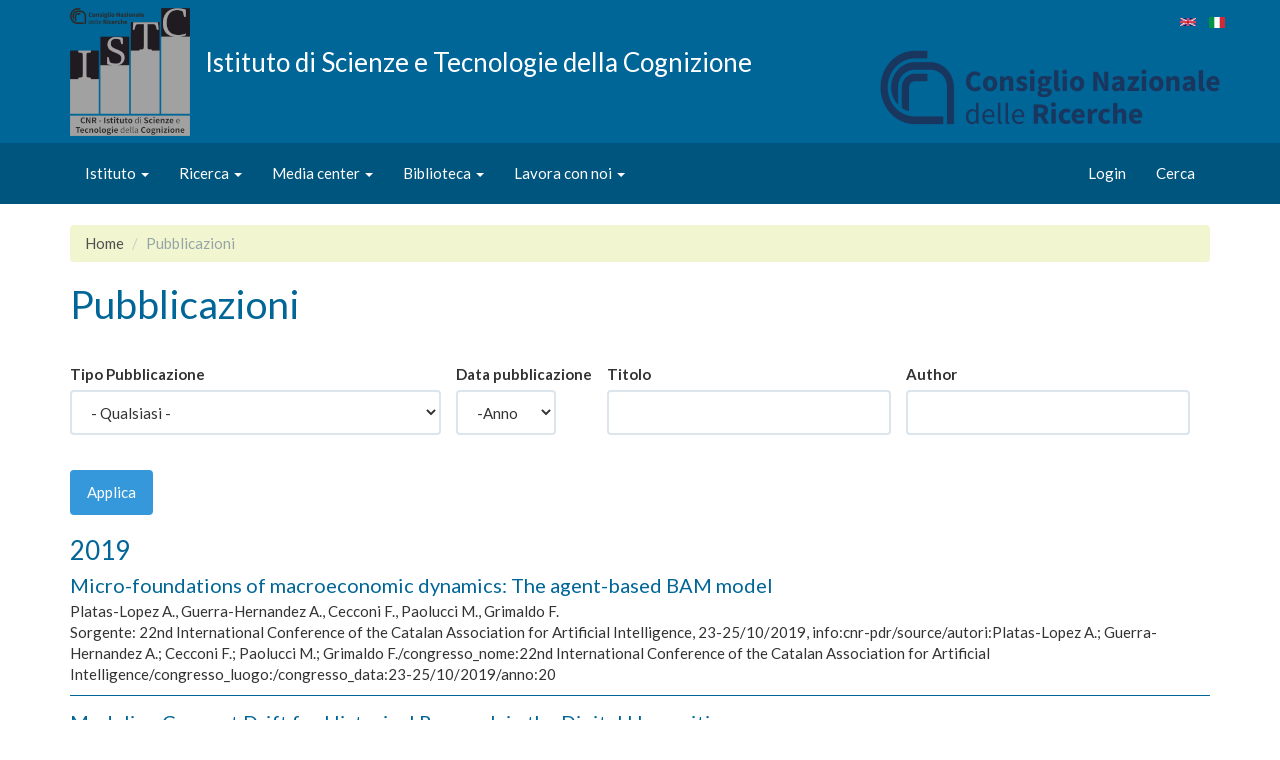

--- FILE ---
content_type: text/html; charset=utf-8
request_url: https://istc.cnr.it/it/research/publications-archive?page=13
body_size: 7581
content:
<!DOCTYPE html>
<html lang="it" dir="ltr" prefix="content: http://purl.org/rss/1.0/modules/content/ dc: http://purl.org/dc/terms/ foaf: http://xmlns.com/foaf/0.1/ og: http://ogp.me/ns# rdfs: http://www.w3.org/2000/01/rdf-schema# sioc: http://rdfs.org/sioc/ns# sioct: http://rdfs.org/sioc/types# skos: http://www.w3.org/2004/02/skos/core# xsd: http://www.w3.org/2001/XMLSchema#">
<head>
  <link rel="profile" href="http://www.w3.org/1999/xhtml/vocab" />
  <meta name="viewport" content="width=device-width, initial-scale=1.0">
  <meta http-equiv="Content-Type" content="text/html; charset=utf-8" />
<link rel="shortcut icon" href="https://istc.cnr.it/sites/all/themes/istc/favicon.ico" type="image/vnd.microsoft.icon" />
<meta name="Generator" content="Drupal 7 (http://drupal.org)" />
  <title>Pubblicazioni | Istituto di Scienze e Tecnologie della Cognizione</title>
  <style>
@import url("https://istc.cnr.it/modules/system/system.base.css?smmpph");
</style>
<style>
@import url("https://istc.cnr.it/sites/all/modules/contrib/date/date_api/date.css?smmpph");
@import url("https://istc.cnr.it/sites/all/modules/contrib/date/date_popup/themes/datepicker.1.7.css?smmpph");
@import url("https://istc.cnr.it/modules/field/theme/field.css?smmpph");
@import url("https://istc.cnr.it/modules/node/node.css?smmpph");
@import url("https://istc.cnr.it/sites/all/modules/contrib/views/css/views.css?smmpph");
@import url("https://istc.cnr.it/sites/all/modules/contrib/media/modules/media_wysiwyg/css/media_wysiwyg.base.css?smmpph");
</style>
<style>
@import url("https://istc.cnr.it/sites/all/modules/contrib/ctools/css/ctools.css?smmpph");
@import url("https://istc.cnr.it/modules/locale/locale.css?smmpph");
@import url("https://istc.cnr.it/sites/all/modules/contrib/social_media_links/social_media_links.css?smmpph");
</style>
<style>
@import url("https://istc.cnr.it/sites/all/themes/istc/css/istc.min.css?smmpph");
</style>
  <!-- HTML5 element support for IE6-8 -->
  <!--[if lt IE 9]>
    <script src="https://cdn.jsdelivr.net/html5shiv/3.7.3/html5shiv-printshiv.min.js"></script>
  <![endif]-->
  <script src="https://istc.cnr.it/sites/all/modules/contrib/jquery_update/replace/jquery/1.10/jquery.min.js?v=1.10.2"></script>
<script src="https://istc.cnr.it/misc/jquery.once.js?v=1.2"></script>
<script src="https://istc.cnr.it/misc/drupal.js?smmpph"></script>
<script src="https://istc.cnr.it/sites/all/modules/contrib/jquery_update/replace/ui/external/jquery.cookie.js?v=67fb34f6a866c40d0570"></script>
<script src="https://istc.cnr.it/sites/all/modules/contrib/jquery_update/replace/misc/jquery.form.min.js?v=2.69"></script>
<script src="https://istc.cnr.it/misc/ajax.js?v=7.59"></script>
<script src="https://istc.cnr.it/sites/all/modules/contrib/jquery_update/js/jquery_update.js?v=0.0.1"></script>
<script src="https://istc.cnr.it/sites/default/files/languages/it_LCLES-zbebB5X79Uw-ta-NaNyEVE3gzazHhQL-vO_Vs.js?smmpph"></script>
<script src="https://istc.cnr.it/sites/all/modules/contrib/views/js/base.js?smmpph"></script>
<script src="https://istc.cnr.it/sites/all/themes/bootstrap/js/misc/_progress.js?v=7.59"></script>
<script src="https://istc.cnr.it/sites/all/modules/contrib/views/js/ajax_view.js?smmpph"></script>
<script src="https://istc.cnr.it/sites/all/themes/istc/bootstrap/assets/javascripts/bootstrap/affix.js?smmpph"></script>
<script src="https://istc.cnr.it/sites/all/themes/istc/bootstrap/assets/javascripts/bootstrap/alert.js?smmpph"></script>
<script src="https://istc.cnr.it/sites/all/themes/istc/bootstrap/assets/javascripts/bootstrap/button.js?smmpph"></script>
<script src="https://istc.cnr.it/sites/all/themes/istc/bootstrap/assets/javascripts/bootstrap/carousel.js?smmpph"></script>
<script src="https://istc.cnr.it/sites/all/themes/istc/bootstrap/assets/javascripts/bootstrap/collapse.js?smmpph"></script>
<script src="https://istc.cnr.it/sites/all/themes/istc/bootstrap/assets/javascripts/bootstrap/dropdown.js?smmpph"></script>
<script src="https://istc.cnr.it/sites/all/themes/istc/bootstrap/assets/javascripts/bootstrap/modal.js?smmpph"></script>
<script src="https://istc.cnr.it/sites/all/themes/istc/bootstrap/assets/javascripts/bootstrap/tooltip.js?smmpph"></script>
<script src="https://istc.cnr.it/sites/all/themes/istc/bootstrap/assets/javascripts/bootstrap/popover.js?smmpph"></script>
<script src="https://istc.cnr.it/sites/all/themes/istc/bootstrap/assets/javascripts/bootstrap/scrollspy.js?smmpph"></script>
<script src="https://istc.cnr.it/sites/all/themes/istc/bootstrap/assets/javascripts/bootstrap/tab.js?smmpph"></script>
<script src="https://istc.cnr.it/sites/all/themes/istc/bootstrap/assets/javascripts/bootstrap/transition.js?smmpph"></script>
<script src="https://istc.cnr.it/sites/all/themes/bootstrap/js/modules/views/js/ajax_view.js?smmpph"></script>
<script src="https://istc.cnr.it/sites/all/themes/bootstrap/js/misc/ajax.js?smmpph"></script>
<script>jQuery.extend(Drupal.settings, {"basePath":"\/","pathPrefix":"it\/","ajaxPageState":{"theme":"istc","theme_token":"sfpvmnAO6iBR5U9sOuPBmb-SNYVdGVUCXG2SoxrkoMM","jquery_version":"1.10","js":{"sites\/all\/themes\/bootstrap\/js\/bootstrap.js":1,"sites\/all\/modules\/contrib\/jquery_update\/replace\/jquery\/1.10\/jquery.min.js":1,"misc\/jquery.once.js":1,"misc\/drupal.js":1,"sites\/all\/modules\/contrib\/jquery_update\/replace\/ui\/external\/jquery.cookie.js":1,"sites\/all\/modules\/contrib\/jquery_update\/replace\/misc\/jquery.form.min.js":1,"misc\/ajax.js":1,"sites\/all\/modules\/contrib\/jquery_update\/js\/jquery_update.js":1,"public:\/\/languages\/it_LCLES-zbebB5X79Uw-ta-NaNyEVE3gzazHhQL-vO_Vs.js":1,"sites\/all\/modules\/contrib\/views\/js\/base.js":1,"sites\/all\/themes\/bootstrap\/js\/misc\/_progress.js":1,"sites\/all\/modules\/contrib\/views\/js\/ajax_view.js":1,"sites\/all\/themes\/istc\/bootstrap\/assets\/javascripts\/bootstrap\/affix.js":1,"sites\/all\/themes\/istc\/bootstrap\/assets\/javascripts\/bootstrap\/alert.js":1,"sites\/all\/themes\/istc\/bootstrap\/assets\/javascripts\/bootstrap\/button.js":1,"sites\/all\/themes\/istc\/bootstrap\/assets\/javascripts\/bootstrap\/carousel.js":1,"sites\/all\/themes\/istc\/bootstrap\/assets\/javascripts\/bootstrap\/collapse.js":1,"sites\/all\/themes\/istc\/bootstrap\/assets\/javascripts\/bootstrap\/dropdown.js":1,"sites\/all\/themes\/istc\/bootstrap\/assets\/javascripts\/bootstrap\/modal.js":1,"sites\/all\/themes\/istc\/bootstrap\/assets\/javascripts\/bootstrap\/tooltip.js":1,"sites\/all\/themes\/istc\/bootstrap\/assets\/javascripts\/bootstrap\/popover.js":1,"sites\/all\/themes\/istc\/bootstrap\/assets\/javascripts\/bootstrap\/scrollspy.js":1,"sites\/all\/themes\/istc\/bootstrap\/assets\/javascripts\/bootstrap\/tab.js":1,"sites\/all\/themes\/istc\/bootstrap\/assets\/javascripts\/bootstrap\/transition.js":1,"sites\/all\/themes\/bootstrap\/js\/modules\/views\/js\/ajax_view.js":1,"sites\/all\/themes\/bootstrap\/js\/misc\/ajax.js":1},"css":{"modules\/system\/system.base.css":1,"sites\/all\/modules\/contrib\/date\/date_api\/date.css":1,"sites\/all\/modules\/contrib\/date\/date_popup\/themes\/datepicker.1.7.css":1,"modules\/field\/theme\/field.css":1,"modules\/node\/node.css":1,"sites\/all\/modules\/contrib\/views\/css\/views.css":1,"sites\/all\/modules\/contrib\/media\/modules\/media_wysiwyg\/css\/media_wysiwyg.base.css":1,"sites\/all\/modules\/contrib\/ctools\/css\/ctools.css":1,"modules\/locale\/locale.css":1,"sites\/all\/modules\/contrib\/social_media_links\/social_media_links.css":1,"sites\/all\/themes\/istc\/css\/istc.min.css":1}},"urlIsAjaxTrusted":{"\/it\/research\/publications-archive":true,"\/it\/views\/ajax":true},"views":{"ajax_path":"\/it\/views\/ajax","ajaxViews":{"views_dom_id:24e71e1acc709e0e544c3ad0ef2e9dd2":{"view_name":"publications_archive","view_display_id":"page","view_args":"","view_path":"research\/publications-archive","view_base_path":"research\/publications-archive","view_dom_id":"24e71e1acc709e0e544c3ad0ef2e9dd2","pager_element":0}}},"bootstrap":{"anchorsFix":"0","anchorsSmoothScrolling":"0","formHasError":1,"popoverEnabled":1,"popoverOptions":{"animation":1,"html":0,"placement":"right","selector":"","trigger":"click","triggerAutoclose":1,"title":"","content":"","delay":0,"container":"body"},"tooltipEnabled":1,"tooltipOptions":{"animation":1,"html":0,"placement":"auto left","selector":"","trigger":"hover focus","delay":0,"container":"body"}}});</script>
</head>
<body class="html not-front not-logged-in no-sidebars page-research page-research-publications-archive i18n-it">
  <div id="skip-link">
    <a href="#main-content" class="element-invisible element-focusable">Salta al contenuto principale</a>
  </div>
    <!-- Header -->
<header id="navbar" role="banner" class="navbar  navbar-default">
  <div class="container">
    <div class="navbar-header">
      <div class="row">
        <div class="col-sm-8">
                      <a class="logo navbar-btn pull-left hidden-xs" href="/it" title="Home">
              <img src="https://istc.cnr.it/sites/default/files/marchio_ISTC%20scaled_120.png" alt="Home" />
            </a>
                    <div class="lead">
                          <a class="name navbar-brand" href="/it" title="Home">Istituto di Scienze e Tecnologie della Cognizione</a>
                                  </div>


        </div>

        <div class="col-sd-4">
          <div id="header-side">
<!--            --><!--              --><!--            -->                            <ul class="language-switcher-locale-url"><li class="en first"><a href="/en/research/publications-archive" class="language-link" xml:lang="en"><img class="language-icon img-responsive" typeof="foaf:Image" src="https://istc.cnr.it/sites/all/modules/contrib/languageicons/flags/en.png" width="16" height="12" alt="English" title="English" /></a></li>
<li class="it last active"><a href="/it/research/publications-archive" class="language-link active" xml:lang="it"><img class="language-icon img-responsive" typeof="foaf:Image" src="https://istc.cnr.it/sites/all/modules/contrib/languageicons/flags/it.png" width="16" height="12" alt="Italiano" title="Italiano" /></a></li>
</ul>                        <a class="cnr-logo-link" href="http://www.cnr.it"><img id="cnr-logo" src="/sites/all/themes/istc/images/Logo-CNR-2010.png" /></a>
          </div>

        </div>

      </div>






  <button type="button" class="navbar-toggle" data-toggle="collapse" data-target="#navbar-collapse">
    <span class="sr-only">Toggle navigation</span>
    <span class="icon-bar"></span>
    <span class="icon-bar"></span>
    <span class="icon-bar"></span>
  </button>
</div>
  </div>



      <div class="navbar-collapse collapse" id="navbar-collapse">
      <div class="container">
      <nav role="navigation">
                  <ul class="menu nav navbar-nav"><li class="first expanded dropdown"><a href="/it/page/presentazione" data-target="#" class="dropdown-toggle" data-toggle="dropdown">Istituto <span class="caret"></span></a><ul class="dropdown-menu"><li class="first leaf"><a href="/it/page/presentazione">Presentazione</a></li>
<li class="leaf"><a href="/it/page/missione">Missione</a></li>
<li class="leaf"><a href="/it/research/istc-people">Persone</a></li>
<li class="leaf"><a href="/it/content/sedi">Sedi</a></li>
<li class="leaf"><a href="/it/content/organigramma">Organigramma</a></li>
<li class="last leaf"><a href="/it/content/storia">Storia</a></li>
</ul></li>
<li class="expanded dropdown"><a href="/it/content/macro-aree" data-target="#" class="dropdown-toggle" data-toggle="dropdown">Ricerca <span class="caret"></span></a><ul class="dropdown-menu"><li class="first leaf"><a href="/it/content/macro-aree">Macro aree</a></li>
<li class="leaf"><a href="/it/content/gruppi-laboratori-istc">Gruppi</a></li>
<li class="leaf"><a href="/it/research/projects">Progetti</a></li>
<li class="last leaf"><a href="/it/content/banche-dati">Banche dati</a></li>
</ul></li>
<li class="expanded dropdown"><a href="/it/media/news" data-target="#" class="dropdown-toggle" data-toggle="dropdown">Media center <span class="caret"></span></a><ul class="dropdown-menu"><li class="first leaf"><a href="/it/media/news">News</a></li>
<li class="leaf"><a href="/it/media/events">Eventi</a></li>
<li class="leaf"><a href="/it/media/events/past">Eventi passati</a></li>
<li class="last leaf"><a href="/it/media/video">Video</a></li>
</ul></li>
<li class="expanded dropdown"><a href="/it/content/biblioteca-informazioni" data-target="#" class="dropdown-toggle" data-toggle="dropdown">Biblioteca <span class="caret"></span></a><ul class="dropdown-menu"><li class="first leaf"><a href="/it/biblioteca-zona-informazioni">Informazioni</a></li>
<li class="leaf"><a href="/it/biblioteca-zona-cataloghi">Cataloghi</a></li>
<li class="leaf"><a href="/it/biblioteca-zona-risorse">Risorse</a></li>
<li class="last leaf"><a href="/it/biblioteca-zona-servizi">Servizi</a></li>
</ul></li>
<li class="last expanded dropdown"><a href="/it/opportunities/vacancies" data-target="#" class="dropdown-toggle" data-toggle="dropdown">Lavora con noi <span class="caret"></span></a><ul class="dropdown-menu"><li class="first leaf"><a href="/it/opportunities/vacancies">Bandi</a></li>
<li class="leaf"><a href="/it/opportunities/tenders">Gare</a></li>
<li class="last leaf"><a href="/it/content/avvisi">Avvisi</a></li>
</ul></li>
</ul>                          <ul class="menu nav navbar-nav secondary"><li class="first leaf"><a href="/it/user/login">Login</a></li>
<li class="last leaf"><a href="/it/search">Cerca</a></li>
</ul>                      </nav>
      </div>
    </div>
  
</header><!-- /Header -->

<div class="main-container container">

  <header role="banner" id="page-header">
      </header> <!-- /#page-header -->

  <div class="row">

    
    <section class="col-sm-12">
            <ol class="breadcrumb"><li><a href="/it">Home</a></li>
<li class="active">Pubblicazioni</li>
</ol>      <a id="main-content"></a>
                    <h1 class="page-header">Pubblicazioni</h1>
                                                        <div class="view view-publications-archive view-id-publications_archive view-display-id-page view-dom-id-24e71e1acc709e0e544c3ad0ef2e9dd2">
        
      <div class="view-filters">
      <form action="/it/research/publications-archive" method="get" id="views-exposed-form-publications-archive-page" accept-charset="UTF-8"><div><div class="views-exposed-form">
  <div class="views-exposed-widgets clearfix">
          <div id="edit-field-people-pub-type-value-wrapper" class="views-exposed-widget views-widget-filter-field_people_pub_type_value">
                  <label for="edit-field-people-pub-type-value">
            Tipo Pubblicazione          </label>
                        <div class="views-widget">
          <div class="form-item form-item-field-people-pub-type-value form-type-select form-group"><select class="form-control form-select" id="edit-field-people-pub-type-value" name="field_people_pub_type_value"><option value="All" selected="selected">- Qualsiasi -</option><option value="article">Articolo</option><option value="bookPart">Contributo in volume</option><option value="conferenceObject">Contributo in atti di convegno</option><option value="book">Libro o curatela</option><option value="patent">Brevetti e altre tipologie di proprietà industriali</option><option value="report">Report e working Paper</option><option value="masterThesis">Master</option><option value="doctoralThesis">Dottorato</option><option value="bachelorThesis">Altre tesi</option><option value="other">Altro (Documentazione tecnica, Metodologie)</option></select></div>        </div>
              </div>
          <div id="edit-field-people-pub-date-value-wrapper" class="views-exposed-widget views-widget-filter-field_people_pub_date_value">
                  <label for="edit-field-people-pub-date-value">
            Data pubblicazione          </label>
                        <div class="views-widget">
          <div id="edit-field-people-pub-date-value-value-wrapper"><div id="edit-field-people-pub-date-value-value-inside-wrapper"><div  class="container-inline-date"><div class="form-item form-item-field-people-pub-date-value-value form-type-date-select form-group"><div id="edit-field-people-pub-date-value-value"  class="date-padding clearfix"><div class="form-item form-item-field-people-pub-date-value-value-year form-type-select form-group"><div class="date-year"><select class="date-year form-control form-select" id="edit-field-people-pub-date-value-value-year" name="field_people_pub_date_value[value][year]"><option value="" selected="selected">-Anno</option><option value="2026">2026</option><option value="2025">2025</option><option value="2024">2024</option><option value="2023">2023</option><option value="2022">2022</option><option value="2021">2021</option><option value="2020">2020</option><option value="2019">2019</option><option value="2018">2018</option><option value="2017">2017</option><option value="2016">2016</option><option value="2015">2015</option><option value="2014">2014</option><option value="2013">2013</option><option value="2012">2012</option><option value="2011">2011</option><option value="2010">2010</option><option value="2009">2009</option><option value="2008">2008</option><option value="2007">2007</option><option value="2006">2006</option><option value="2005">2005</option><option value="2004">2004</option><option value="2003">2003</option><option value="2002">2002</option><option value="2001">2001</option><option value="2000">2000</option><option value="1999">1999</option><option value="1998">1998</option><option value="1997">1997</option><option value="1996">1996</option><option value="1995">1995</option><option value="1994">1994</option><option value="1993">1993</option><option value="1992">1992</option><option value="1991">1991</option><option value="1990">1990</option><option value="1989">1989</option><option value="1988">1988</option><option value="1987">1987</option><option value="1986">1986</option><option value="1985">1985</option><option value="1984">1984</option><option value="1983">1983</option><option value="1982">1982</option><option value="1981">1981</option><option value="1980">1980</option></select></div> <label class="control-label element-invisible" for="edit-field-people-pub-date-value-value-year">Anno</label>
</div></div></div></div></div></div>        </div>
              </div>
          <div id="edit-title-wrapper" class="views-exposed-widget views-widget-filter-title">
                  <label for="edit-title">
            Titolo          </label>
                        <div class="views-widget">
          <div class="form-item form-item-title form-type-textfield form-group"><input class="form-control form-text" type="text" id="edit-title" name="title" value="" size="30" maxlength="128" /></div>        </div>
              </div>
          <div id="edit-field-people-pub-author-creator-value-wrapper" class="views-exposed-widget views-widget-filter-field_people_pub_author_creator_value">
                  <label for="edit-field-people-pub-author-creator-value">
            Author          </label>
                        <div class="views-widget">
          <div class="form-item form-item-field-people-pub-author-creator-value form-type-textfield form-group"><input class="form-control form-text" type="text" id="edit-field-people-pub-author-creator-value" name="field_people_pub_author_creator_value" value="" size="30" maxlength="128" /></div>        </div>
              </div>
                    <div class="views-exposed-widget views-submit-button">
      <button type="submit" id="edit-submit-publications-archive" name="" value="Applica" class="btn btn-info form-submit">Applica</button>
    </div>
      </div>
</div>
</div></form>    </div>
  
  
      <div class="view-content">
        <h3><span class="date-display-single" property="dc:date" datatype="xsd:dateTime" content="2019-01-01T00:00:00+01:00">2019</span></h3>
  <div class="views-row views-row-1">
      
  <div class="views-field views-field-title">        <h3 class="field-content"><a href="/it/content/micro-foundations-macroeconomic-dynamics-agent-based-bam-model">Micro-foundations of macroeconomic dynamics: The agent-based BAM model</a></h3>  </div>  
  <div class="views-field views-field-field-people-pub-author-creator">        <div class="field-content">Platas-Lopez A., Guerra-Hernandez A., Cecconi F., Paolucci M., Grimaldo F.</div>  </div>  
  <div class="views-field views-field-field-people-pub-source">    Sorgente:     <span class="field-content">22nd International Conference of the Catalan Association for Artificial Intelligence, 23-25/10/2019, info:cnr-pdr/source/autori:Platas-Lopez A.; Guerra-Hernandez A.; Cecconi F.; Paolucci M.; Grimaldo F./congresso_nome:22nd International Conference of the Catalan Association for Artificial Intelligence/congresso_luogo:/congresso_data:23-25/10/2019/anno:20</span>  </div>  </div>
  <div class="views-row views-row-2">
      
  <div class="views-field views-field-title">        <h3 class="field-content"><a href="/it/content/modeling-concept-drift-historical-research-digital-humanities">Modeling Concept Drift for Historical Research in the Digital Humanities</a></h3>  </div>  
  <div class="views-field views-field-field-people-pub-author-creator">        <div class="field-content">Claudio MASOLO, Emilio M. SANFILIPPO, Marion LAME, Perrine PITTET</div>  </div>  
  <div class="views-field views-field-field-people-pub-source">    Sorgente:     <span class="field-content">JOWO 2019 The Joint Ontology Workshops Proceedings of the Joint Ontology Workshops 2019 Episode V: The Styrian Autumn of Ontology, Graz (Austria), 23-25/09/2019, info:cnr-pdr/source/autori:Claudio MASOLO;
Emilio M. SANFILIPPO;
Marion LAME;
Perrine PITTET/congresso_nome:JOWO 2019 The Joint Ontology Workshops Proceedings of the Joint Ontology Workshops 2019 Episode V: The Styrian Autumn of Ontology/congresso_luogo:G</span>  </div>  </div>
  <div class="views-row views-row-3">
      
  <div class="views-field views-field-title">        <h3 class="field-content"><a href="/it/content/moderate-environmental-variation-across-generations-promotes-evolution-robust-solutions">Moderate Environmental Variation Across Generations Promotes the Evolution of Robust Solutions</a></h3>  </div>  
  <div class="views-field views-field-field-people-pub-author-creator">        <div class="field-content">Milano N., Carvalho J.T., Nolfi S.</div>  </div>  
  <div class="views-field views-field-field-people-pub-source">    Sorgente:     <span class="field-content">Artificial life 24 (2019): 277–295. doi:10.1162/artl_a_00274, info:cnr-pdr/source/autori:Milano N.; Carvalho J.T.; Nolfi S./titolo:Moderate Environmental Variation Across Generations Promotes the Evolution of Robust Solutions/doi:10.1162/artl_a_00274/rivista:Artificial life/anno:2019/pagina_da:277/pagina_a:295/inter</span>  </div>  </div>
  <div class="views-row views-row-4">
      
  <div class="views-field views-field-title">        <h3 class="field-content"><a href="/it/content/more-words-gestures-typically-developing-children-and-children-autism">More Than Words: Gestures in Typically Developing Children and in Children with Autism</a></h3>  </div>  
  <div class="views-field views-field-field-people-pub-author-creator">        <div class="field-content">Sparaci Laura, Lasorsa Francesca Romana, Capirci Olga</div>  </div>  
  <div class="views-field views-field-field-people-pub-source">    Sorgente:     <span class="field-content">Manual Sign Acquisition in Children with Developmental Disabilities, edited by Nicola Grove, Kaisa Launonen, pp. 37–58. New York: Nova Scientific Publishing, 2019, info:cnr-pdr/source/autori:Sparaci Laura, Lasorsa Francesca Romana, Capirci Olga/titolo:More Than Words: Gestures in Typically Developing Children and in Children with Autism/titolo_volume:Manual Sign Acquisition in Children with Developmental Disabilitie</span>  </div>  </div>
  <div class="views-row views-row-5">
      
  <div class="views-field views-field-title">        <h3 class="field-content"><a href="/it/content/multi-modal-factors-recovery-prognosis-acute-stroke">Multi-modal factors for recovery prognosis in acute stroke</a></h3>  </div>  
  <div class="views-field views-field-field-people-pub-author-creator">        <div class="field-content">Tecchio, Franca, Malosio, Maria Luisa, Zappasodi, Filippo, Assenza, Giovanni, Squitti, Rosanna</div>  </div>  
  <div class="views-field views-field-field-people-pub-source">    Sorgente:     <span class="field-content">Aging Clinical and Experimental Research (Print)  (2019). doi:10.1007/s40520-019-01346-9, info:cnr-pdr/source/autori:Tecchio, Franca; Malosio, Maria Luisa; Zappasodi, Filippo; Assenza, Giovanni; Squitti, Rosanna/titolo:Multi-modal factors for recovery prognosis in acute stroke/doi:10.1007/s40520-019-01346-9/rivista:Aging Clinical and Experimen</span>  </div>  </div>
  <div class="views-row views-row-6">
      
  <div class="views-field views-field-title">        <h3 class="field-content"><a href="/it/content/neural-correlates-covert-word-reading-hearing-and-deaf-adults">Neural correlates of covert word reading in hearing and deaf adults</a></h3>  </div>  
  <div class="views-field views-field-field-people-pub-author-creator">        <div class="field-content">Barca, L., Napolitano, A., Castrataro, M., Rianldi, P., Cannatà, V., Caselli, M.C.</div>  </div>  
  <div class="views-field views-field-field-people-pub-source">    Sorgente:     <span class="field-content">Word Recognition, Morphology and Lexical Reading, edited by Simone Sulpizio, Laura Barca, Silvia Primativo, Lisa S. Arduino, 2019, info:cnr-pdr/source/autori:Barca, L., Napolitano, A., Castrataro, M., Rianldi, P., Cannatà, V., Caselli, M.C./titolo:Neural correlates of covert word reading in hearing and deaf adults/titolo_volume:Word Recognition, Morphology and Lexical Reading/curator</span>  </div>  </div>
  <div class="views-row views-row-7">
      
  <div class="views-field views-field-title">        <h3 class="field-content"><a href="/it/content/neurobiological-features-and-response-eye-movement-desensitization-and-reprocessing">Neurobiological Features and Response to Eye Movement Desensitization and Reprocessing Treatment of Posttraumatic Stress Disorder in Patients with Breast Cancer</a></h3>  </div>  
  <div class="views-field views-field-field-people-pub-author-creator">        <div class="field-content">Carletto S, Porcaro C, Settanta C, Vizzari V, Stanizzo MR, Oliva F, Torta R, Fernandez I, Coletti M, Mojah M, Pagani M, Ostacoli L</div>  </div>  
  <div class="views-field views-field-field-people-pub-source">    Sorgente:     <span class="field-content">European journal of psychotraumatology  (2019)., info:cnr-pdr/source/autori:Carletto S, Porcaro C, Settanta C, Vizzari V, Stanizzo MR, Oliva F, Torta R, Fernandez I, Coletti M, Mojah M, Pagani M, Ostacoli L/titolo:Neurobiological Features and Response to Eye Movement Desensitization and Reprocessing Tre</span>  </div>  </div>
  <div class="views-row views-row-8">
      
  <div class="views-field views-field-title">        <h3 class="field-content"><a href="/it/content/neurobiological-foundations-emdr-therapy">Neurobiological Foundations of EMDR Therapy</a></h3>  </div>  
  <div class="views-field views-field-field-people-pub-author-creator">        <div class="field-content">Pagani M, Sani L</div>  </div>  
  <div class="views-field views-field-field-people-pub-source">    Sorgente:     <span class="field-content">Eye Movement Desensitization and Reprocessing (EMDR) Scripted Protocols and Summary Sheets: Treating Trauma, edited by Luber M, pp. XXIIIâ€“XVI. New York: Springer, 2019, info:cnr-pdr/source/autori:Pagani M, Sani L/titolo:Neurobiological Foundations of EMDR Therapy/titolo_volume:Eye Movement Desensitization and Reprocessing (EMDR) Scripted Protocols and Summary Sheets: Treating Trauma/curatori_volume:Luber M/editore:
    
</span>  </div>  </div>
  <div class="views-row views-row-9">
      
  <div class="views-field views-field-title">        <h3 class="field-content"><a href="/it/content/neuronal-dynamics-enable-functional-differentiation-resting-state-networks-human-brain">Neuronal dynamics enable the functional differentiation of resting state networks in the human brain</a></h3>  </div>  
  <div class="views-field views-field-field-people-pub-author-creator">        <div class="field-content">Marino, Marco, Liu, Quanying, Samogin, Jessica, Tecchio, Franca, Cottone, Carlo, Mantini, Dante, Porcaro, Camillo.</div>  </div>  
  <div class="views-field views-field-field-people-pub-source">    Sorgente:     <span class="field-content">Human brain mapping (Print)  (2019). doi:10.1002/hbm.24458, info:cnr-pdr/source/autori:Marino, Marco; Liu, Quanying; Samogin, Jessica; Tecchio, Franca; Cottone, Carlo; Mantini, Dante; Porcaro, Camillo./titolo:Neuronal dynamics enable the functional differentiation of resting state networks in the human brain/doi:1</span>  </div>  </div>
  <div class="views-row views-row-10">
      
  <div class="views-field views-field-title">        <h3 class="field-content"><a href="/it/content/knowledge-dependence-weighted-description-logic">On Knowledge Dependence in Weighted Description Logic</a></h3>  </div>  
  <div class="views-field views-field-field-people-pub-author-creator">        <div class="field-content">Pietro Galliani, Oliver Kutz, Daniele Porello, Guendalina Righetti, Nicolas Troquard</div>  </div>  
  <div class="views-field views-field-field-people-pub-source">    Sorgente:     <span class="field-content">{GCAI} 2019. Proceedings of the 5th Global Conference on Artificial   Intelligence, Bozen/Bolzano, Italy, 17-19 September 2019, pp. 68–80, Bolzano, 17-19, September 2019, info:cnr-pdr/source/autori:Pietro Galliani, Oliver Kutz,  Daniele Porello, Guendalina Righetti, Nicolas Troquard/congresso_nome:{GCAI} 2019. Proceedings of the 5th Global Conference on Artificial   Intelligence, Bozen/Bolzano, Italy, 17-19 September 2019/</span>  </div>  </div>
    </div>
  
      <div class="text-center"><ul class="pagination"><li class="pager-first"><a title="Vai alla prima pagina" href="/it/research/publications-archive">« prima</a></li>
<li class="prev"><a title="Vai alla pagina precedente" href="/it/research/publications-archive?page=12">‹ precedente</a></li>
<li class="pager-ellipsis disabled"><span>…</span></li>
<li><a title="Vai a pagina 10" href="/it/research/publications-archive?page=9">10</a></li>
<li><a title="Vai a pagina 11" href="/it/research/publications-archive?page=10">11</a></li>
<li><a title="Vai a pagina 12" href="/it/research/publications-archive?page=11">12</a></li>
<li><a title="Vai a pagina 13" href="/it/research/publications-archive?page=12">13</a></li>
<li class="active"><span>14</span></li>
<li><a title="Vai a pagina 15" href="/it/research/publications-archive?page=14">15</a></li>
<li><a title="Vai a pagina 16" href="/it/research/publications-archive?page=15">16</a></li>
<li><a title="Vai a pagina 17" href="/it/research/publications-archive?page=16">17</a></li>
<li><a title="Vai a pagina 18" href="/it/research/publications-archive?page=17">18</a></li>
<li class="pager-ellipsis disabled"><span>…</span></li>
<li class="next"><a title="Vai alla pagina successiva" href="/it/research/publications-archive?page=14">seguente ›</a></li>
<li class="pager-last"><a title="Vai all&#039;ultima pagina" href="/it/research/publications-archive?page=551">ultima »</a></li>
</ul></div>  
  
  
  
  
</div>    </section>

    
  </div>
</div>

  <footer class="footer container">
      <div class="region region-footer">
    <section id="block-social-media-links-social-media-links" class="block block-social-media-links clearfix">

        <h2 class="block-title">Follow Us</h2>
    
  <ul class="social-media-links platforms inline horizontal"><li  class="facebook first"><a href="https://www.facebook.com/cnristc/" target="_blank" title="Facebook"><img src="https://istc.cnr.it/sites/all/modules/contrib/social_media_links/libraries/elegantthemes/PNG/facebook.png" alt="Facebook icon" /></a></li><li  class="twitter"><a href="http://www.twitter.com/cnr_istc" target="_blank" title="Twitter"><img src="https://istc.cnr.it/sites/all/modules/contrib/social_media_links/libraries/elegantthemes/PNG/twitter.png" alt="Twitter icon" /></a></li><li  class="contact last"><a href="https://istc.cnr.it/it/contact" target="_blank" title="Contatto"><img src="https://istc.cnr.it/sites/all/modules/contrib/social_media_links/libraries/elegantthemes/PNG/email.png" alt="Contatto icon" /></a></li></ul>
</section>
<section id="block-block-1" class="block block-block clearfix">

      
  <p style="text-align: center;">ISTC Roma 1 (sede centrale)  Via Giandomenico Romagnosi 18a, 00196, Roma (RM)  <u><a href="/page/amministrazione-trasparente">Amministrazione trasparente</a></u> - <a href="https://www.istc.cnr.it/it/content/privacy-policy-e-cookie-policy"><u>Privacy policy e Cookie policy</u></a></p>

</section>
  </div>
  </footer>
  <script src="https://istc.cnr.it/sites/all/themes/bootstrap/js/bootstrap.js?smmpph"></script>
</body>
</html>
